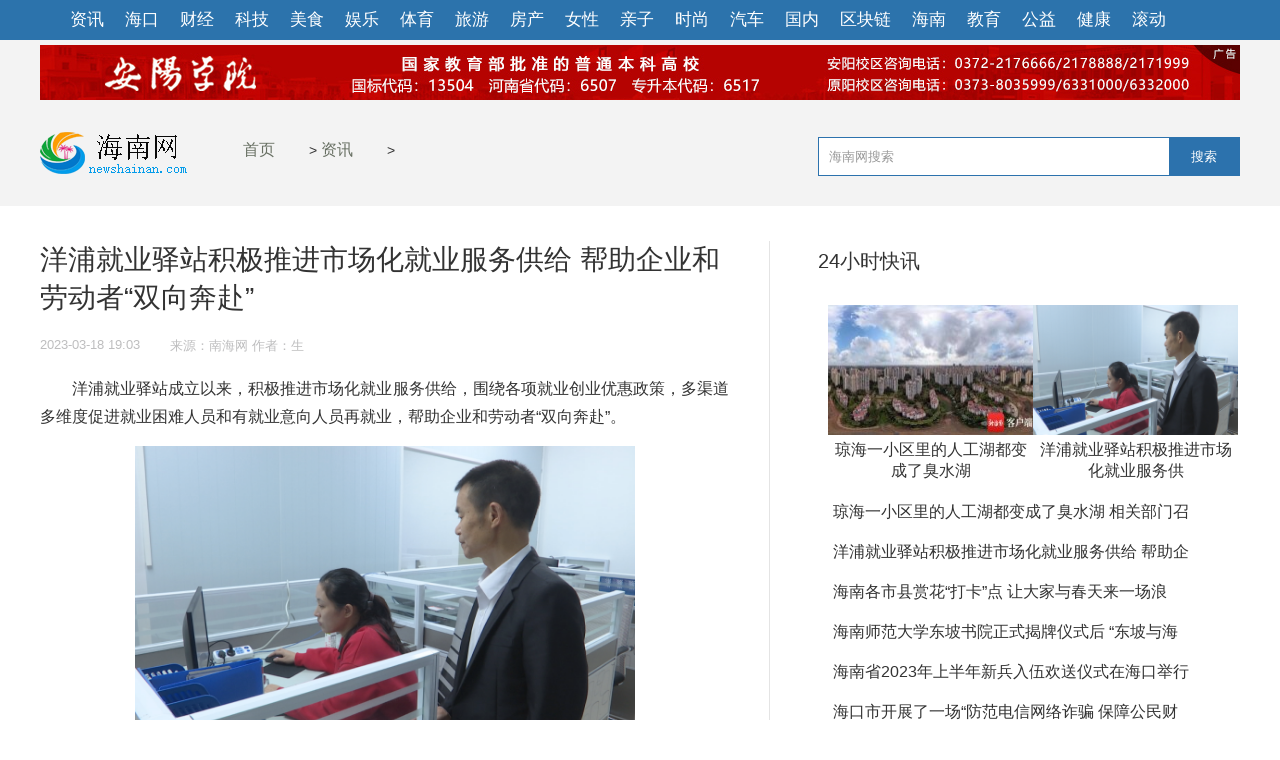

--- FILE ---
content_type: text/html
request_url: http://news.newshainan.com/20230318/44292.htm
body_size: 11639
content:
<!DOCTYPE html PUBLIC "-//W3C//DTD XHTML 1.0 Transitional//EN" "http://www.w3.org/TR/xhtml1/DTD/xhtml1-transitional.dtd">
<html xmlns="http://www.w3.org/1999/xhtml">
<head>
<meta http-equiv="Content-Type" content="text/html; charset=utf-8" />
<title>洋浦就业驿站积极推进市场化就业服务供给 帮助企业和劳动者“双向奔赴”_海南网-新海南网-打造海南有影响力的主流都市门户网站!</title>
<meta name="keywords" content="洋浦,就业,驿站,积极,推进,市场化,就业服务," />
<meta name="description" content="洋浦就业驿站成立以来，积极推进市场化就业服务供给，围绕各项就业创业优惠政策，多渠道多维度促进就业困难人员和有就业意向人员再就业，帮助企业和劳动者双向奔赴。 在洋浦保" />
<meta http-equiv="mobile-agent" content="format=xhtml;url=http://www.newshainan.com/m/view.php?aid=44292">
<meta  name="lastmodifiedtime" content ="2023-03-18 19:03"/>
<meta http-equiv="mobile-agent" content="format=xhtml;url=http://www.newshainan.com/m/view.php?aid=44292">
<link rel="Shortcut Icon" href="https://www.newshainan.com/favicon.ico ">
<link rel="stylesheet" href="https://www.newshainan.com/templets/default/style/common.css">
<link rel="stylesheet" href="https://www.newshainan.com/templets/default/style/details.css">
<style>
.tabbbb {
    color: #fff;
    padding: 0 5px;
    background: #2c73ac;
    line-height: 23px;
    font-size: 13px;
    margin-top: 8px;
}
.jcnews li p a {
    color: #fff;
}
.morenewsleft p a {
    color: #fff
}
</style>
</head>
<body>
<div class="nav">
  <ul>
    <li><a href='http://news.newshainan.com/' ><span>资讯</span></a></li>
    <li><a href='https://haikou.newshainan.com/'  rel='dropmenu19'><span>海口</span></a></li>
    
    <li><a href='http://finance.newshainan.com/' ><span>财经</span></a></li>
    
    <li><a href='http://tech.newshainan.com/' ><span>科技</span></a></li>
    
    <li><a href='http://diet.newshainan.com/' ><span>美食</span></a></li>
    
    <li><a href='http://ent.newshainan.com/' ><span>娱乐</span></a></li>
    
    <li><a href='http://sports.newshainan.com/' ><span>体育</span></a></li>
    
    <li><a href='http://tour.newshainan.com/' ><span>旅游</span></a></li>
    
    <li><a href='http://house.newshainan.com/' ><span>房产</span></a></li>
    
    <li><a href='http://lady.newshainan.com/' ><span>女性</span></a></li>
    
    <li><a href='http://baby.newshainan.com/' ><span>亲子</span></a></li>
    
    <li><a href='http://fashion.newshainan.com/' ><span>时尚</span></a></li>
    
    <li><a href='http://auto.newshainan.com/' ><span>汽车</span></a></li>
    
    <li><a href='http://cn.newshainan.com/' ><span>国内</span></a></li>
    
    <li><a href='http://blockchain.newshainan.com/' ><span>区块链</span></a></li>
    
    <li><a href='http://hainan.newshainan.com/' ><span>海南</span></a></li>
    
    <li><a href='http://edu.newshainan.com/' ><span>教育</span></a></li>
    
    <li><a href='http://gongyi.newshainan.com/' ><span>公益</span></a></li>
    
    <li><a href='http://health.newshainan.com/' ><span>健康</span></a></li>
    
    <li><a href='http://www.newshainan.com/roll/' ><span>滚动</span></a></li>
    
  </ul>
</div>
<div  class="head">
  <div  class="w1200">
    <div class="yy_ad adbox"> <a href="/" target="_blank" style="display: block;" data-spm-anchor-id="0.0.0.0"><img src="https://www.newshainan.com/images/ad115.jpg" width="1200" height="55" border="0"></a> </div>
    <div class="logo">
      <div class="fl crumbs"><a href="http://www.newshainan.com/"><img src="https://www.newshainan.com/images/logo.png" class="mr25"/></a> <a href='http://www.newshainan.com/'>首页</a> > <a href='http://news.newshainan.com/'>资讯</a> > </div>
      <div id="siteSearch"> <form  id="soform" class="clearfix" action="http://www.newshainan.com/" target="_blank">
        <input type="text" name="kw" id="kw" class="input1 fl" placeholder="海南网搜索">
        <button type="submit" class="btn1">搜索</button>
        </form> </div>
    </div>
  </div>
</div>
<div class="newscenter">
  <div class="newsleft">
    <h1 id="4g_title">洋浦就业驿站积极推进市场化就业服务供给 帮助企业和劳动者“双向奔赴”</h1>
    <div class="time_source mt20">
      <p class="time fl" id="pubtime_baidu">2023-03-18 19:03</p>
      <p class="source fl text-r" id="source_baidu">来源：南海网 作者：生</p>
    </div>
    <div class="newscontent">
      <div class="cl" id="mainCon"> <p>
	　　洋浦就业驿站成立以来，积极推进市场化就业服务供给，围绕各项就业创业优惠政策，多渠道多维度促进就业困难人员和有就业意向人员再就业，帮助企业和劳动者&ldquo;双向奔赴&rdquo;。</p>
<p style="TEXT-ALIGN: center">
	<img _src="http://www.newshainan.com/uploads/allimg/230318/1Z42950b-0.jpg" alt="" src="http://www.newshainan.com/uploads/allimg/230318/1Z42950b-0.jpg" style="height: 281px; width: 500px;" /></p>
<p>
	　　在洋浦保税港区海南顺盈食品有限公司操作间，厂长唐祖光正在为工作人员讲解工作流程。唐祖光向我们介绍，厂里10天后计划试运行生产，目前已进入设备调试阶段。这些天，他要和工人一起加班加点，为项目投产做最后冲刺。</p>
<p style="TEXT-ALIGN: center">
	<img _src="http://www.newshainan.com/uploads/allimg/230318/1Z4296242-2.jpg" alt="" src="http://www.newshainan.com/uploads/allimg/230318/1Z4296242-2.jpg" style="height: 361px; width: 500px;" /></p>
<p style="TEXT-ALIGN: center">
	（资料图）</p>
<p>
	　　说起自己厂长的身份，唐祖光欣喜地告诉我们，他还要感谢儋州就业服务中心和洋浦就业驿站。唐祖光早年在西北食品工业大学教书，主要研究食品和规划专业。退休后唐祖光得知，洋浦正在着力推动自由贸易港建设，便只身一人来到洋浦寻求发展机遇。通过精准&ldquo;一对一&rdquo;岗位匹配，儋州市就业服务中心和洋浦就业驿站帮助唐祖光找到了现在非常满意的工作。</p>
<p style="TEXT-ALIGN: center">
	<img _src="http://www.newshainan.com/uploads/allimg/230318/1Z42a4Z-4.jpg" alt="" src="http://www.newshainan.com/uploads/allimg/230318/1Z42a4Z-4.jpg" style="height: 500px; width: 500px;" /></p>
<p>
	　　海南顺盈食品有限公司厂长唐祖光：洋浦就业驿站效率还是挺高的，是全省联网。信息发布以后，通过网络就能找到需要的职位或人才。</p>
<p>
	　　去年以来，洋浦就业驿站多举措破除妨碍劳动力、人才流动的体制和政策弊端，充分发挥平台作用，对接企业和就业人员，努力帮助双方实现&ldquo;双向奔赴&rdquo;，使人人都有通过勤奋劳动，实现自身发展的机遇。</p>
<p style="TEXT-ALIGN: center">
	<img _src="http://www.newshainan.com/uploads/allimg/230318/1Z4292017-6.jpg" alt="" src="http://www.newshainan.com/uploads/allimg/230318/1Z4292017-6.jpg" style="height: 281px; width: 500px;" /></p>
<p>
	　　据洋浦就业驿站工作人员唐千贺介绍，下一步，他们还会加强职业技能培训援助，为有培训意向和就业意愿的再就业人员提供免费的技能培训服务，提高再就业人员的职业技能水平，为再就业打下坚实的基础。</p>
<p>
	　　原标题：洋浦就业驿站：帮助企业和劳动者&ldquo;双向奔赴&rdquo;</p>
 </div>
    </div>
    <div id="comment">
      <div class="com_title"> <span>我来说两句</span> <span class="com_num fr"><b id="auditCommentCount">0</b>条评论</span> <span class="com_people fr"><b id="commentUserCount">0</b>人参与,</span> </div>
      <div class="com_texteral"> <textarea placeholder="我来说两句" id="pl_z_content"></textarea>
        <button id="pl_btn">发布评论</button>
      </div>
      <div class="com_title com_none" style="display:none;border:none;text-align:center;">
        <p>暂无评论哦，快来评论一下吧！</p>
      </div>
      <div class="com_title com_all" style="display:none"> <span>全部评论</span> </div>
      <hr  style="border-top: 1px solid #BBBBBB;"/>
      <div class="com_content"> </div>
    </div>
    <input type="hidden" id="userInfoId" value="-1">
    <div class="tjyd"> <a class="tjyd_p pb5">推荐阅读</a>
      <div class="relativeNews" id="relativeNews"> <div class="tjnews mt20">
          <div class="tjnews_left fl"> <a href="http://news.newshainan.com/20230318/44293.htm" target="_blank"> <img src="http://www.newshainan.com/uploads/allimg/230318/11_031QZF05496.jpg"> </a></div>
          <div class="tjnews_right fl">
            <p class="right_p1"><a href="http://news.newshainan.com/20230318/44293.htm" target="_blank">琼海一小区里的人工湖都变成了臭水湖</a></p>
            <p class="right_p2">发布于
              <time class="timeago">2023-03-18 19:04:34</time>
            </p>
          </div>
        </div>
<div class="tjnews mt20">
          <div class="tjnews_left fl"> <a href="http://news.newshainan.com/20230318/44292.htm" target="_blank"> <img src="http://www.newshainan.com/uploads/allimg/230318/11_031QZ42a428.jpg"> </a></div>
          <div class="tjnews_right fl">
            <p class="right_p1"><a href="http://news.newshainan.com/20230318/44292.htm" target="_blank">洋浦就业驿站积极推进市场化就业服务供</a></p>
            <p class="right_p2">发布于
              <time class="timeago">2023-03-18 19:03:06</time>
            </p>
          </div>
        </div>
<div class="tjnews mt20">
          <div class="tjnews_left fl"> <a href="http://news.newshainan.com/20230317/44213.htm" target="_blank"> <img src="http://www.newshainan.com/uploads/allimg/230317/11_031F92K63K1.jpg"> </a></div>
          <div class="tjnews_right fl">
            <p class="right_p1"><a href="http://news.newshainan.com/20230317/44213.htm" target="_blank">琼山区中小企业创新孵化港推介签约暨揭</a></p>
            <p class="right_p2">发布于
              <time class="timeago">2023-03-17 09:28:04</time>
            </p>
          </div>
        </div>
<div class="tjnews mt20">
          <div class="tjnews_left fl"> <a href="http://news.newshainan.com/20230317/44212.htm" target="_blank"> <img src="http://www.newshainan.com/uploads/allimg/230317/11_031FZ554b52.jpg"> </a></div>
          <div class="tjnews_right fl">
            <p class="right_p1"><a href="http://news.newshainan.com/20230317/44212.htm" target="_blank">海南省肿瘤医院主办的“CACA指南中国行”</a></p>
            <p class="right_p2">发布于
              <time class="timeago">2023-03-17 09:05:58</time>
            </p>
          </div>
        </div>
<div class="tjnews mt20">
          <div class="tjnews_left fl"> <a href="http://news.newshainan.com/20230317/44211.htm" target="_blank"> <img src="http://www.newshainan.com/uploads/allimg/230317/11_031FZ24R442.png"> </a></div>
          <div class="tjnews_right fl">
            <p class="right_p1"><a href="http://news.newshainan.com/20230317/44211.htm" target="_blank">美兰区“快乐非常 鼓舞飞扬”非洲鼓公益</a></p>
            <p class="right_p2">发布于
              <time class="timeago">2023-03-17 09:02:50</time>
            </p>
          </div>
        </div>
<div class="tjnews mt20">
          <div class="tjnews_left fl"> <a href="http://news.newshainan.com/20230317/44210.htm" target="_blank"> <img src="http://www.newshainan.com/uploads/allimg/230317/11_031FZ1412G5.jpg"> </a></div>
          <div class="tjnews_right fl">
            <p class="right_p1"><a href="http://news.newshainan.com/20230317/44210.htm" target="_blank">美兰区在大致坡镇社区教育学校举办社区</a></p>
            <p class="right_p2">发布于
              <time class="timeago">2023-03-17 09:01:43</time>
            </p>
          </div>
        </div>
<div class="tjnews mt20">
          <div class="tjnews_left fl"> <a href="http://news.newshainan.com/20230317/44209.htm" target="_blank"> <img src="http://www.newshainan.com/uploads/allimg/230317/11_031FZ024Ea.png"> </a></div>
          <div class="tjnews_right fl">
            <p class="right_p1"><a href="http://news.newshainan.com/20230317/44209.htm" target="_blank">医疗救助基金会发起的帮助肢体残障患者</a></p>
            <p class="right_p2">发布于
              <time class="timeago">2023-03-17 09:00:27</time>
            </p>
          </div>
        </div>
<div class="tjnews mt20">
          <div class="tjnews_left fl"> <a href="http://news.newshainan.com/20230317/44208.htm" target="_blank"> <img src="http://www.newshainan.com/uploads/allimg/230317/11_031FUT0PT.jpg"> </a></div>
          <div class="tjnews_right fl">
            <p class="right_p1"><a href="http://news.newshainan.com/20230317/44208.htm" target="_blank">海口2023年全市卫生健康系统清廉医院建设</a></p>
            <p class="right_p2">发布于
              <time class="timeago">2023-03-17 08:58:42</time>
            </p>
          </div>
        </div>
<div class="tjnews mt20">
          <div class="tjnews_left fl"> <a href="http://news.newshainan.com/20230317/44207.htm" target="_blank"> <img src="http://www.newshainan.com/uploads/allimg/230317/11_031FUJ5P05.jpg"> </a></div>
          <div class="tjnews_right fl">
            <p class="right_p1"><a href="http://news.newshainan.com/20230317/44207.htm" target="_blank">美兰区开展群租楼消防安全隐患排查整治</a></p>
            <p class="right_p2">发布于
              <time class="timeago">2023-03-17 08:57:47</time>
            </p>
          </div>
        </div>
<div class="tjnews mt20">
          <div class="tjnews_left fl"> <a href="http://news.newshainan.com/20230317/44206.htm" target="_blank"> <img src="http://www.newshainan.com/uploads/allimg/230317/11_031FU63J949.gif"> </a></div>
          <div class="tjnews_right fl">
            <p class="right_p1"><a href="http://news.newshainan.com/20230317/44206.htm" target="_blank">海口迷笛音乐节将于3月17日起在万绿园大</a></p>
            <p class="right_p2">发布于
              <time class="timeago">2023-03-17 08:56:41</time>
            </p>
          </div>
        </div>
<div class="tjnews mt20">
          <div class="tjnews_left fl"> <a href="http://news.newshainan.com/20230316/44138.htm" target="_blank"> <img src="http://www.newshainan.com/uploads/allimg/230316/11_0316152S5R32.jpg"> </a></div>
          <div class="tjnews_right fl">
            <p class="right_p1"><a href="http://news.newshainan.com/20230316/44138.htm" target="_blank">海口市将实现建制镇域污水处理全覆盖</a></p>
            <p class="right_p2">发布于
              <time class="timeago">2023-03-16 15:26:54</time>
            </p>
          </div>
        </div>
<div class="tjnews mt20">
          <div class="tjnews_left fl"> <a href="http://news.newshainan.com/20230316/44137.htm" target="_blank"> <img src="http://www.newshainan.com/uploads/allimg/230316/11_0316152A21T1.jpg"> </a></div>
          <div class="tjnews_right fl">
            <p class="right_p1"><a href="http://news.newshainan.com/20230316/44137.htm" target="_blank">“清风2023”白沙公安成功查处一起聚众赌</a></p>
            <p class="right_p2">发布于
              <time class="timeago">2023-03-16 15:25:19</time>
            </p>
          </div>
        </div>
<div class="tjnews mt20">
          <div class="tjnews_left fl"> <a href="http://news.newshainan.com/20230316/44136.htm" target="_blank"> <img src="http://www.newshainan.com/images/defaultpic.gif"> </a></div>
          <div class="tjnews_right fl">
            <p class="right_p1"><a href="http://news.newshainan.com/20230316/44136.htm" target="_blank">昌县公安局通报了近期开展“扫诈1号”专</a></p>
            <p class="right_p2">发布于
              <time class="timeago">2023-03-16 15:24:59</time>
            </p>
          </div>
        </div>
<div class="tjnews mt20">
          <div class="tjnews_left fl"> <a href="http://news.newshainan.com/20230316/44135.htm" target="_blank"> <img src="http://www.newshainan.com/uploads/allimg/230316/11_03161524239161.jpg"> </a></div>
          <div class="tjnews_right fl">
            <p class="right_p1"><a href="http://news.newshainan.com/20230316/44135.htm" target="_blank">为何小区地面车位经常停满 地下车库却有</a></p>
            <p class="right_p2">发布于
              <time class="timeago">2023-03-16 15:20:22</time>
            </p>
          </div>
        </div>
<div class="tjnews mt20">
          <div class="tjnews_left fl"> <a href="http://news.newshainan.com/20230316/44134.htm" target="_blank"> <img src="http://www.newshainan.com/uploads/allimg/230316/11_0316151954Z03.png"> </a></div>
          <div class="tjnews_right fl">
            <p class="right_p1"><a href="http://news.newshainan.com/20230316/44134.htm" target="_blank">“畅游海南·从‘新’出发 中国海南旅游</a></p>
            <p class="right_p2">发布于
              <time class="timeago">2023-03-16 15:18:54</time>
            </p>
          </div>
        </div>
<div class="tjnews mt20">
          <div class="tjnews_left fl"> <a href="http://news.newshainan.com/20230316/44133.htm" target="_blank"> <img src="http://www.newshainan.com/uploads/allimg/230316/11_0316151S1Z46.png"> </a></div>
          <div class="tjnews_right fl">
            <p class="right_p1"><a href="http://news.newshainan.com/20230316/44133.htm" target="_blank">海南省多地开展“3·15”国际消费者权益</a></p>
            <p class="right_p2">发布于
              <time class="timeago">2023-03-16 15:17:07</time>
            </p>
          </div>
        </div>
<div class="tjnews mt20">
          <div class="tjnews_left fl"> <a href="http://news.newshainan.com/20230315/44063.htm" target="_blank"> <img src="http://www.newshainan.com/images/defaultpic.gif"> </a></div>
          <div class="tjnews_right fl">
            <p class="right_p1"><a href="http://news.newshainan.com/20230315/44063.htm" target="_blank">五指山市毛纳村“云上民族村寨”建设纳</a></p>
            <p class="right_p2">发布于
              <time class="timeago">2023-03-15 18:51:36</time>
            </p>
          </div>
        </div>
<div class="tjnews mt20">
          <div class="tjnews_left fl"> <a href="http://news.newshainan.com/20230315/44062.htm" target="_blank"> <img src="http://www.newshainan.com/images/defaultpic.gif"> </a></div>
          <div class="tjnews_right fl">
            <p class="right_p1"><a href="http://news.newshainan.com/20230315/44062.htm" target="_blank">“六水共治”攻坚战 海南省19条城市（县</a></p>
            <p class="right_p2">发布于
              <time class="timeago">2023-03-15 18:50:33</time>
            </p>
          </div>
        </div>
<div class="tjnews mt20">
          <div class="tjnews_left fl"> <a href="http://news.newshainan.com/20230315/44061.htm" target="_blank"> <img src="http://www.newshainan.com/uploads/allimg/230315/11_03151U0043M3.png"> </a></div>
          <div class="tjnews_right fl">
            <p class="right_p1"><a href="http://news.newshainan.com/20230315/44061.htm" target="_blank">三亚榴莲成功挂果  今年6月将大规模上市</a></p>
            <p class="right_p2">发布于
              <time class="timeago">2023-03-15 18:50:06</time>
            </p>
          </div>
        </div>
<div class="tjnews mt20">
          <div class="tjnews_left fl"> <a href="http://news.newshainan.com/20230315/44060.htm" target="_blank"> <img src="http://www.newshainan.com/uploads/allimg/230315/11_03151TS15452.jpg"> </a></div>
          <div class="tjnews_right fl">
            <p class="right_p1"><a href="http://news.newshainan.com/20230315/44060.htm" target="_blank">美兰区：昔日的375亩撂荒地如今已变成了</a></p>
            <p class="right_p2">发布于
              <time class="timeago">2023-03-15 18:48:36</time>
            </p>
          </div>
        </div>
<div class="tjnews mt20">
          <div class="tjnews_left fl"> <a href="http://news.newshainan.com/20230315/44059.htm" target="_blank"> <img src="http://www.newshainan.com/uploads/allimg/230315/11_03151T633T42.jpg"> </a></div>
          <div class="tjnews_right fl">
            <p class="right_p1"><a href="http://news.newshainan.com/20230315/44059.htm" target="_blank">秀英区开展“小英‘齐’行，传‘递’文</a></p>
            <p class="right_p2">发布于
              <time class="timeago">2023-03-15 18:46:38</time>
            </p>
          </div>
        </div>
<div class="tjnews mt20">
          <div class="tjnews_left fl"> <a href="http://news.newshainan.com/20230315/44058.htm" target="_blank"> <img src="http://www.newshainan.com/images/defaultpic.gif"> </a></div>
          <div class="tjnews_right fl">
            <p class="right_p1"><a href="http://news.newshainan.com/20230315/44058.htm" target="_blank">琼山区联合市交警支队开展“毒驾”整治</a></p>
            <p class="right_p2">发布于
              <time class="timeago">2023-03-15 18:44:25</time>
            </p>
          </div>
        </div>
<div class="tjnews mt20">
          <div class="tjnews_left fl"> <a href="http://news.newshainan.com/20230315/44057.htm" target="_blank"> <img src="http://www.newshainan.com/uploads/allimg/230315/11_03151T35132U.jpg"> </a></div>
          <div class="tjnews_right fl">
            <p class="right_p1"><a href="http://news.newshainan.com/20230315/44057.htm" target="_blank">龙华区遵谭镇咸东村开展禁毒宣传活动</a></p>
            <p class="right_p2">发布于
              <time class="timeago">2023-03-15 18:43:53</time>
            </p>
          </div>
        </div>
<div class="tjnews mt20">
          <div class="tjnews_left fl"> <a href="http://news.newshainan.com/20230315/44056.htm" target="_blank"> <img src="http://www.newshainan.com/uploads/allimg/230315/11_03151T210GT.jpg"> </a></div>
          <div class="tjnews_right fl">
            <p class="right_p1"><a href="http://news.newshainan.com/20230315/44056.htm" target="_blank">海南航空HU747航班从海口美兰国际机场顺</a></p>
            <p class="right_p2">发布于
              <time class="timeago">2023-03-15 18:42:12</time>
            </p>
          </div>
        </div>
<div class="tjnews mt20">
          <div class="tjnews_left fl"> <a href="http://news.newshainan.com/20230314/43989.htm" target="_blank"> <img src="http://www.newshainan.com/images/defaultpic.gif"> </a></div>
          <div class="tjnews_right fl">
            <p class="right_p1"><a href="http://news.newshainan.com/20230314/43989.htm" target="_blank">海关总署从全国7个直属海关选派的10名业</a></p>
            <p class="right_p2">发布于
              <time class="timeago">2023-03-14 15:56:54</time>
            </p>
          </div>
        </div>
<div class="tjnews mt20">
          <div class="tjnews_left fl"> <a href="http://news.newshainan.com/20230313/43896.htm" target="_blank"> <img src="http://www.newshainan.com/uploads/allimg/230313/11_03132143412c0.png"> </a></div>
          <div class="tjnews_right fl">
            <p class="right_p1"><a href="http://news.newshainan.com/20230313/43896.htm" target="_blank">“中国建筑业协会中小企业与供应链分会</a></p>
            <p class="right_p2">发布于
              <time class="timeago">2023-03-13 21:43:03</time>
            </p>
          </div>
        </div>
<div class="tjnews mt20">
          <div class="tjnews_left fl"> <a href="http://news.newshainan.com/20230313/43895.htm" target="_blank"> <img src="http://www.newshainan.com/uploads/allimg/230313/11_03132142441052.jpg"> </a></div>
          <div class="tjnews_right fl">
            <p class="right_p1"><a href="http://news.newshainan.com/20230313/43895.htm" target="_blank">琼中开展三大重点产业企业和人才“面对</a></p>
            <p class="right_p2">发布于
              <time class="timeago">2023-03-13 21:39:34</time>
            </p>
          </div>
        </div>
<div class="tjnews mt20">
          <div class="tjnews_left fl"> <a href="http://news.newshainan.com/20230313/43894.htm" target="_blank"> <img src="http://www.newshainan.com/uploads/allimg/230313/11_0313213933bR.jpg"> </a></div>
          <div class="tjnews_right fl">
            <p class="right_p1"><a href="http://news.newshainan.com/20230313/43894.htm" target="_blank">为提高企业消防安全管理水平 琼中消防救</a></p>
            <p class="right_p2">发布于
              <time class="timeago">2023-03-13 21:38:40</time>
            </p>
          </div>
        </div>
<div class="tjnews mt20">
          <div class="tjnews_left fl"> <a href="http://news.newshainan.com/20230313/43893.htm" target="_blank"> <img src="http://www.newshainan.com/uploads/allimg/230313/11_0313213R9C95.jpg"> </a></div>
          <div class="tjnews_right fl">
            <p class="right_p1"><a href="http://news.newshainan.com/20230313/43893.htm" target="_blank">海南省少儿模特大赛东方赛区海选赛在东</a></p>
            <p class="right_p2">发布于
              <time class="timeago">2023-03-13 21:33:20</time>
            </p>
          </div>
        </div>
<div class="tjnews mt20">
          <div class="tjnews_left fl"> <a href="http://news.newshainan.com/20230313/43892.htm" target="_blank"> <img src="http://www.newshainan.com/uploads/allimg/230313/11_031321331TH2.jpg"> </a></div>
          <div class="tjnews_right fl">
            <p class="right_p1"><a href="http://news.newshainan.com/20230313/43892.htm" target="_blank">东方市2023年“六水共治”暨河湖长制培训</a></p>
            <p class="right_p2">发布于
              <time class="timeago">2023-03-13 21:32:16</time>
            </p>
          </div>
        </div>
 </div>
    </div>
    <div class="newsleft">
      <div class="jcimg pt20"> <a href="#" class="tjyd_p pb5">精彩图片</a>
        <div class="jcnews pt20">
          <ul>
            <li> <a href="http://news.newshainan.com/20230318/44293.htm" target="_blank"> <img src="http://www.newshainan.com/uploads/allimg/230318/11_031QZF05496.jpg" alt="琼海一小区里的人工湖都"> </a>
              <p><a href="http://news.newshainan.com/20230318/44293.htm" target="_blank" title="琼海一小区里的人工湖都" >琼海一小区里的人工湖都</a></p>
            </li>
<li> <a href="http://news.newshainan.com/20230318/44292.htm" target="_blank"> <img src="http://www.newshainan.com/uploads/allimg/230318/11_031QZ42a428.jpg" alt="洋浦就业驿站积极推进市"> </a>
              <p><a href="http://news.newshainan.com/20230318/44292.htm" target="_blank" title="洋浦就业驿站积极推进市" >洋浦就业驿站积极推进市</a></p>
            </li>
<li> <a href="http://news.newshainan.com/20230317/44213.htm" target="_blank"> <img src="http://www.newshainan.com/uploads/allimg/230317/11_031F92K63K1.jpg" alt="琼山区中小企业创新孵化"> </a>
              <p><a href="http://news.newshainan.com/20230317/44213.htm" target="_blank" title="琼山区中小企业创新孵化" >琼山区中小企业创新孵化</a></p>
            </li>
<li> <a href="http://news.newshainan.com/20230317/44212.htm" target="_blank"> <img src="http://www.newshainan.com/uploads/allimg/230317/11_031FZ554b52.jpg" alt="海南省肿瘤医院主办的“"> </a>
              <p><a href="http://news.newshainan.com/20230317/44212.htm" target="_blank" title="海南省肿瘤医院主办的“" >海南省肿瘤医院主办的“</a></p>
            </li>
<li> <a href="http://news.newshainan.com/20230317/44211.htm" target="_blank"> <img src="http://www.newshainan.com/uploads/allimg/230317/11_031FZ24R442.png" alt="美兰区“快乐非常 鼓舞飞"> </a>
              <p><a href="http://news.newshainan.com/20230317/44211.htm" target="_blank" title="美兰区“快乐非常 鼓舞飞" >美兰区“快乐非常 鼓舞飞</a></p>
            </li>
<li> <a href="http://news.newshainan.com/20230317/44210.htm" target="_blank"> <img src="http://www.newshainan.com/uploads/allimg/230317/11_031FZ1412G5.jpg" alt="美兰区在大致坡镇社区教"> </a>
              <p><a href="http://news.newshainan.com/20230317/44210.htm" target="_blank" title="美兰区在大致坡镇社区教" >美兰区在大致坡镇社区教</a></p>
            </li>

          </ul>
        </div>
      </div>
      <div class="morenews"> <a href="#" class="tjyd_p pb5">滚动新闻</a>
        <div class="morenewsdiv">
          <ul class="morenewsleft fl text-c pt25 cl" style="height:auto">
            <li class="mb10"> <a href="http://news.newshainan.com/20230318/44293.htm" target="_blank"><img src="http://www.newshainan.com/uploads/allimg/230318/11_031QZF05496.jpg" alt="琼海一小区里的人工湖都变成"></a>
              <p><a href="http://news.newshainan.com/20230318/44293.htm" target="_blank" title="琼海一小区里的人工湖都变成" >琼海一小区里的人工湖都变成</a></p>
            </li>
<li class="mb10"> <a href="http://news.newshainan.com/20230318/44292.htm" target="_blank"><img src="http://www.newshainan.com/uploads/allimg/230318/11_031QZ42a428.jpg" alt="洋浦就业驿站积极推进市场化"></a>
              <p><a href="http://news.newshainan.com/20230318/44292.htm" target="_blank" title="洋浦就业驿站积极推进市场化" >洋浦就业驿站积极推进市场化</a></p>
            </li>

          </ul>
          <div class="morenewsright fl ml30 pt20" style="height:auto">
            <ul>
              <li> <a href="http://news.newshainan.com/20220901/400.htm" target="_blank" title="天天简讯:海口三门坡镇荔枝产业带头人王录理：" >天天简讯:海口三门坡镇荔枝产业带头人王录理：</a> </li>
<li> <a href="http://news.newshainan.com/20220902/750.htm" target="_blank" title="天天信息:白沙：能力提升践初心 “疫”线练兵显" >天天信息:白沙：能力提升践初心 “疫”线练兵显</a> </li>
<li> <a href="http://news.newshainan.com/20220902/587.htm" target="_blank" title="每日快播:定安翰林：战“疫”不误农时 无人机“" >每日快播:定安翰林：战“疫”不误农时 无人机“</a> </li>
<li> <a href="http://news.newshainan.com/20221003/14180.htm" target="_blank" title="国庆假期北港岛迎来赶海人潮 超3000人的客流量" >国庆假期北港岛迎来赶海人潮 超3000人的客流量</a> </li>
<li> <a href="http://news.newshainan.com/20220901/482.htm" target="_blank" title="精选!海南3支青少年足球队参加国内大赛收获颇丰" >精选!海南3支青少年足球队参加国内大赛收获颇丰</a> </li>
<li> <a href="http://news.newshainan.com/20220904/1078.htm" target="_blank" title="世界热头条丨工行琼海支行疫情期间为农民工工" >世界热头条丨工行琼海支行疫情期间为农民工工</a> </li>
<li> <a href="http://news.newshainan.com/20220904/1100.htm" target="_blank" title="焦点关注:海南省农科院开班“云”授课 推动蔬菜" >焦点关注:海南省农科院开班“云”授课 推动蔬菜</a> </li>
<li> <a href="http://news.newshainan.com/20220904/1158.htm" target="_blank" title="今日热讯:《海南日报》2022年9月4日视频版" >今日热讯:《海南日报》2022年9月4日视频版</a> </li>
<li> <a href="http://news.newshainan.com/20221008/19616.htm" target="_blank" title="9月份中国大宗商品市场稳中向好趋势明显" >9月份中国大宗商品市场稳中向好趋势明显</a> </li>
<li> <a href="http://news.newshainan.com/20221018/22148.htm" target="_blank" title="农业农村部：全国秋粮已收获9.31亿亩，完成71." >农业农村部：全国秋粮已收获9.31亿亩，完成71.</a> </li>

            </ul>
          </div>
        </div>
      </div>
    </div>
  </div>
  <div class="newsright">
    <div class="newsright">
      <div class="yy_lt mt10">
        <div class="yy_lt_adiv"> <a href="#" class="yy_lt_a">24小时快讯</a> </a> </div>
        <div class="cl">
          <div data-visible="" id="yui_3_5_0_1_1624863636756_30">
            <div class="cl">
              <div class="img cl"> <dl class="fl ml10 dh_modular_news">
                  <dt><a href="http://news.newshainan.com/20230318/44293.htm"><img src="http://www.newshainan.com/uploads/allimg/230318/11_031QZF05496.jpg" width="100%"></a></dt>
                  <dd><a href="http://news.newshainan.com/20230318/44293.htm">琼海一小区里的人工湖都变成了臭水湖</a></dd>
                </dl>

                <dl class="fl dh_modular_news">
                  <dt><a href="http://news.newshainan.com/20230318/44292.htm"><img src="http://www.newshainan.com/uploads/allimg/230318/11_031QZ42a428.jpg" width="100%"></a></dt>
                  <dd><a href="http://news.newshainan.com/20230318/44292.htm">洋浦就业驿站积极推进市场化就业服务供</a></dd>
                </dl>
 </div>
              <ul class="news">
                <li class="dh_modular_news"><a href="http://news.newshainan.com/20230318/44293.htm" target="_blank">琼海一小区里的人工湖都变成了臭水湖 相关部门召</a></li>
<li class="dh_modular_news"><a href="http://news.newshainan.com/20230318/44292.htm" target="_blank">洋浦就业驿站积极推进市场化就业服务供给 帮助企</a></li>
<li class="dh_modular_news"><a href="https://haikou.newshainan.com/20230318/44291.htm" target="_blank">海南各市县赏花“打卡”点 让大家与春天来一场浪</a></li>
<li class="dh_modular_news"><a href="https://haikou.newshainan.com/20230318/44290.htm" target="_blank">海南师范大学东坡书院正式揭牌仪式后 “东坡与海</a></li>
<li class="dh_modular_news"><a href="https://haikou.newshainan.com/20230318/44289.htm" target="_blank">海南省2023年上半年新兵入伍欢送仪式在海口举行 </a></li>
<li class="dh_modular_news"><a href="https://haikou.newshainan.com/20230318/44288.htm" target="_blank">海口市开展了一场“防范电信网络诈骗 保障公民财</a></li>
<li class="dh_modular_news"><a href="https://haikou.newshainan.com/20230318/44287.htm" target="_blank">格力空调‘服务突击队’已服务海南1122所学校 受益</a></li>
<li class="dh_modular_news"><a href="https://haikou.newshainan.com/20230318/44286.htm" target="_blank">中国银行海南省分行举办了一场以“弘扬雷锋精神</a></li>
<li class="dh_modular_news"><a href="https://haikou.newshainan.com/20230318/44285.htm" target="_blank">海南将对重要场所开展以灭蚊和清除蚊虫孳生地为主</a></li>
<li class="dh_modular_news"><a href="https://haikou.newshainan.com/20230318/44284.htm" target="_blank">屯昌南药健康产业园揭牌 标志着屯昌产城融合示范</a></li>

                <li class="dh_modular_news"><a href="http://www.chinafund.cn/finance/20230228/152.html" title="马斯克夺回全球首富头衔 特斯拉股价飙涨使其财富迅速回升" target="_blank">马斯克夺回全球首富头衔 特斯拉股价飙涨使其财富迅速回升</a></li>  
<li class="dh_modular_news"><a href="http://www.chinafund.cn/finance/20230228/154.html" title="美国有待完成买卖手续的二手房屋连续两个月增加" target="_blank">美国有待完成买卖手续的二手房屋连续两个月增加</a></li>  
<li class="dh_modular_news"><a href="http://www.chinafund.cn/finance/20230228/153.html" title="确保供应链无虞 斯泰兰蒂斯砸47亿入股阿根廷铜矿" target="_blank">确保供应链无虞 斯泰兰蒂斯砸47亿入股阿根廷铜矿</a></li>  
<li class="dh_modular_news"><a href="https://www.ugudu.com/kuaixun/20230228/310.html" title="加拿大政府宣布禁止在政府部门的移动设备上使用TikTok" target="_blank">加拿大政府宣布禁止在政府部门的移动设备上使用TikTok</a></li>  
<li class="dh_modular_news"><a href="https://www.ugudu.com/kuaixun/20230228/311.html" title="马斯克正在与人工智能研究人员接洽，以开发ChatGPT的替代品" target="_blank">马斯克正在与人工智能研究人员接洽，以开发ChatGPT的替代品</a></li>  
<li class="dh_modular_news"><a href="https://www.ugudu.com/kuaixun/20230228/308.html" title="有望在第二季度实现月交付超3万辆，年交付目标有望达到30万辆" target="_blank">有望在第二季度实现月交付超3万辆，年交付目标有望达到30万辆</a></li>  
<li class="dh_modular_news"><a href="http://www.tttianqi.com/news/keji/2023/0224/1593.html" title="最后的优惠Getflix智能DNS和VPN终身订阅只需49美元" target="_blank">最后的优惠Getflix智能DNS和VPN终身订阅只需49美元</a></li>  
<li class="dh_modular_news"><a href="http://www.tttianqi.com/news/yejie/2023/0224/1591.html" title="谷歌量子计算机错误率大幅降低" target="_blank">谷歌量子计算机错误率大幅降低</a></li>  
<li class="dh_modular_news"><a href="http://www.tttianqi.com/IT/20230224/1588.html" title="苹果Watch最新消息：不伤皮肤情况下监测血糖水平" target="_blank">苹果Watch最新消息：不伤皮肤情况下监测血糖水平</a></li>  
<li class="dh_modular_news"><a href="http://www.jiaju86.com/news/shouji/sanxing/2023/0224/2995.html" title="三星Galaxy A54和A34官方营销图片泄露 采用3.5毫米耳机插孔" target="_blank">三星Galaxy A54和A34官方营销图片泄露 采用3.5毫米耳机插孔</a></li>  
<li class="dh_modular_news"><a href="http://www.jiaju86.com/news/diannao/2023/0224/2998.html" title="搭载AMD Ryzen处理器的海王星MBG6迷你电脑亮相" target="_blank">搭载AMD Ryzen处理器的海王星MBG6迷你电脑亮相</a></li>   
              </ul>
            </div>
          </div>
        </div>
      </div>
      <div class="pdjx_ad mt10"> <a class="pdjx_ad_a"><span class="fl">海口</span></a>
        <div data-visible="" id="yui_3_5_0_1_1624863745191_78"> <dl class="img dh_modular_news">
            <dt> <a title="海南各市县赏花“打卡”点 让大家与春天" href="https://haikou.newshainan.com/20230318/44291.htm" target="_blank"> <img src="http://www.newshainan.com/uploads/allimg/230318/11_031QT53DW2.jpg" width="100%"></a> </dt>
          </dl>

          <ul class="news">
            <li class="dh_modular_news"><a href="https://haikou.newshainan.com/20230318/44291.htm" target="_blank">海南各市县赏花“打卡”点 让大家与春天来一场浪</a></li>
<li class="dh_modular_news"><a href="https://haikou.newshainan.com/20230318/44290.htm" target="_blank">海南师范大学东坡书院正式揭牌仪式后 “东坡与海</a></li>
<li class="dh_modular_news"><a href="https://haikou.newshainan.com/20230318/44289.htm" target="_blank">海南省2023年上半年新兵入伍欢送仪式在海口举行 </a></li>
<li class="dh_modular_news"><a href="https://haikou.newshainan.com/20230318/44288.htm" target="_blank">海口市开展了一场“防范电信网络诈骗 保障公民财</a></li>
<li class="dh_modular_news"><a href="https://haikou.newshainan.com/20230318/44287.htm" target="_blank">格力空调‘服务突击队’已服务海南1122所学校 受益</a></li>
<li class="dh_modular_news"><a href="https://haikou.newshainan.com/20230318/44286.htm" target="_blank">中国银行海南省分行举办了一场以“弘扬雷锋精神</a></li>
<li class="dh_modular_news"><a href="https://haikou.newshainan.com/20230318/44285.htm" target="_blank">海南将对重要场所开展以灭蚊和清除蚊虫孳生地为主</a></li>
<li class="dh_modular_news"><a href="https://haikou.newshainan.com/20230318/44284.htm" target="_blank">屯昌南药健康产业园揭牌 标志着屯昌产城融合示范</a></li>
<li class="dh_modular_news"><a href="https://haikou.newshainan.com/20230318/44283.htm" target="_blank">“畅游海南·从‘新’出发——中国海南旅游文化推</a></li>
<li class="dh_modular_news"><a href="https://haikou.newshainan.com/20230318/44282.htm" target="_blank">2021年实施的《海口市公共租赁住房租金标准》有效</a></li>

          </ul>
        </div>
      </div>
      <div class="pdjx_ad mt10"> <a class="pdjx_ad_a"><span class="fl">财经</span></a>
        <div data-visible="" id="yui_3_5_0_1_1624863745191_78"> <dl class="img dh_modular_news">
            <dt> <a title="资本通过打价格战的方式是否可以再造一" href="http://finance.newshainan.com/20230312/43807.htm" target="_blank"> <img src="http://www.newshainan.com/uploads/allimg/230312/11_0312160P4P91.jpg" width="100%"></a> </dt>
          </dl>

          <ul class="news">
            <li class="dh_modular_news"><a href="http://finance.newshainan.com/20230312/43807.htm" target="_blank">资本通过打价格战的方式是否可以再造一个“瑞幸”</a></li>
<li class="dh_modular_news"><a href="http://finance.newshainan.com/20230312/43806.htm" target="_blank">江西宜春突然宣布对锂电 新能源行业展开大规模的</a></li>
<li class="dh_modular_news"><a href="http://finance.newshainan.com/20230312/43805.htm" target="_blank">镜湖吴幽因未履行向母校承诺的千万捐赠成为失信被</a></li>
<li class="dh_modular_news"><a href="http://finance.newshainan.com/20230312/43804.htm" target="_blank">硅谷银行倒闭的影响正开始蔓延到世界各地</a></li>
<li class="dh_modular_news"><a href="http://finance.newshainan.com/20230312/43797.htm" target="_blank">广州文交会参展企业超300家 初步统计成交额近5亿元</a></li>
<li class="dh_modular_news"><a href="http://finance.newshainan.com/20230312/43796.htm" target="_blank">科创2022年度合计实现营业收入6113亿元 净利润715亿元</a></li>
<li class="dh_modular_news"><a href="http://finance.newshainan.com/20230312/43795.htm" target="_blank">022年 我国社会消费品零售总额43.97万亿元 其中网上</a></li>
<li class="dh_modular_news"><a href="http://finance.newshainan.com/20230311/43741.htm" target="_blank">宁德时代发布2022年营收3285.94亿元同比增长152.1% 净利</a></li>
<li class="dh_modular_news"><a href="http://finance.newshainan.com/20230311/43733.htm" target="_blank">2022-2023赛季WCBA联赛总决赛第二场在四川省体育馆打</a></li>
<li class="dh_modular_news"><a href="http://finance.newshainan.com/20230311/43732.htm" target="_blank">硅谷银行因资不抵债已被加利福尼亚州监管部门关闭</a></li>

          </ul>
        </div>
      </div>
      <div class="pdjx_ad mt10"> <a class="pdjx_ad_a"><span class="fl">科技</span></a>
        <div data-visible="" id="yui_3_5_0_1_1624863745191_78"> <dl class="img dh_modular_news">
            <dt> <a title="小红书将再次提升直播业务为独立部门" href="http://tech.newshainan.com/20230317/44232.htm" target="_blank"> <img src="http://www.newshainan.com/uploads/allimg/230317/11_031G01PJ155.jpg" width="100%"></a> </dt>
          </dl>

          <ul class="news">
            <li class="dh_modular_news"><a href="http://tech.newshainan.com/20230317/44231.htm" target="_blank">美团买菜重启去年初搁置的苏州开城计划 开启新一</a></li>
<li class="dh_modular_news"><a href="http://tech.newshainan.com/20230317/44232.htm" target="_blank">小红书将再次提升直播业务为独立部门 统一管理直</a></li>
<li class="dh_modular_news"><a href="http://tech.newshainan.com/20230317/44230.htm" target="_blank">2022年阅文集团总营收76.3亿元 推动Non-IFRS归母净利两</a></li>
<li class="dh_modular_news"><a href="http://tech.newshainan.com/20230317/44229.htm" target="_blank">图森未来的“宫斗”大戏 似乎还没有拉上帷幕</a></li>
<li class="dh_modular_news"><a href="http://tech.newshainan.com/20230317/44228.htm" target="_blank">珠三角招工需求下降 部分公司也准备启动裁员、轮</a></li>
<li class="dh_modular_news"><a href="http://tech.newshainan.com/20230315/44050.htm" target="_blank">知乎市场负责人宋晓曦已离职两周 内部人士当时认</a></li>
<li class="dh_modular_news"><a href="http://tech.newshainan.com/20230315/44049.htm" target="_blank">去年网购和直播带货诉求 三无产品、以次充好、虚</a></li>
<li class="dh_modular_news"><a href="http://tech.newshainan.com/20230315/44048.htm" target="_blank">戴尔计划在2026年排除中国大陆芯片设计厂商及中国</a></li>
<li class="dh_modular_news"><a href="http://tech.newshainan.com/20230315/44047.htm" target="_blank">中国科学技术大学刷新纪录 实现百兆比特率量子密</a></li>
<li class="dh_modular_news"><a href="http://tech.newshainan.com/20230315/44046.htm" target="_blank">线加速器满能量出束 是HEPS装置建设的又一重要里程</a></li>

          </ul>
        </div>
      </div>
      <div class="pdjx_ad mt10"> <a class="pdjx_ad_a"><span class="fl">美食</span></a>
        <div data-visible="" id="yui_3_5_0_1_1624863745191_78"> <dl class="img dh_modular_news">
            <dt> <a title="被埋没的三大美食之城，来了都不想走" href="http://diet.newshainan.com/20230126/40432.htm" target="_blank"> <img src="http://www.newshainan.com/uploads/allimg/230126/10_0126130P29322.jpg" width="100%"></a> </dt>
          </dl>

          <ul class="news">
            <li class="dh_modular_news"><a href="http://diet.newshainan.com/20230126/40432.htm" target="_blank">被埋没的三大美食之城，来了都不想走</a></li>
<li class="dh_modular_news"><a href="http://diet.newshainan.com/20230124/40287.htm" target="_blank">为什么“猪肉没有以前香了”？</a></li>
<li class="dh_modular_news"><a href="http://diet.newshainan.com/20230108/39381.htm" target="_blank">这样做黄豆烧茄子，家常好吃又营养丰富</a></li>
<li class="dh_modular_news"><a href="http://diet.newshainan.com/20230108/39382.htm" target="_blank">一碗甜品来消除疲乏 【芋圆椰汁西米露】</a></li>
<li class="dh_modular_news"><a href="http://diet.newshainan.com/20230108/39380.htm" target="_blank">丹麦千层酥的简单做法，非常好吃！</a></li>
<li class="dh_modular_news"><a href="http://diet.newshainan.com/20230108/39361.htm" target="_blank">用土豆做一道美味</a></li>
<li class="dh_modular_news"><a href="http://diet.newshainan.com/20230108/39360.htm" target="_blank">六款美食既营养又美味，快快加入你的家庭食谱吧</a></li>
<li class="dh_modular_news"><a href="http://diet.newshainan.com/20230108/39359.htm" target="_blank">一份简单美味的培根炒苦瓜  简单易做又营养美味</a></li>
<li class="dh_modular_news"><a href="http://diet.newshainan.com/20221218/37207.htm" target="_blank">皮冻做法特简单，上桌就被抢光</a></li>
<li class="dh_modular_news"><a href="http://diet.newshainan.com/20221218/37206.htm" target="_blank">学福建人做酱油水炣鱼，鱼肉鲜嫩无腥味</a></li>

          </ul>
        </div>
      </div>
      <div class="pdjx_ad mt10"> <a class="pdjx_ad_a"><span class="fl">娱乐</span></a>
        <div data-visible="" id="yui_3_5_0_1_1624863745191_78"> <dl class="img dh_modular_news">
            <dt> <a title="谢霆锋终于不当厨子了！在昨天宣布，接" href="http://ent.newshainan.com/20230316/44155.htm" target="_blank"> <img src="http://www.newshainan.com/uploads/allimg/230316/11_0316160Sa563.jpg" width="100%"></a> </dt>
          </dl>

          <ul class="news">
            <li class="dh_modular_news"><a href="http://ent.newshainan.com/20230316/44155.htm" target="_blank">谢霆锋终于不当厨子了！在昨天宣布，接下来自己将</a></li>
<li class="dh_modular_news"><a href="http://ent.newshainan.com/20230314/43982.htm" target="_blank">霍启刚在社交平台中表示要把更多香港声音带到北京</a></li>
<li class="dh_modular_news"><a href="http://ent.newshainan.com/20230314/43981.htm" target="_blank">台湾有一名男演员名气不大 但演过许多大侠</a></li>
<li class="dh_modular_news"><a href="http://ent.newshainan.com/20230314/43980.htm" target="_blank">知名导演张纪中被曝打“生命养护针”三针就花掉了</a></li>
<li class="dh_modular_news"><a href="http://ent.newshainan.com/20230314/43979.htm" target="_blank">黄子韬、吴刚主演的《春日暖阳》在3月13日登陆北京</a></li>
<li class="dh_modular_news"><a href="http://ent.newshainan.com/20230313/43833.htm" target="_blank">中国核电发展为主线的工业题材剧《许你万家灯火》</a></li>
<li class="dh_modular_news"><a href="http://ent.newshainan.com/20230312/43820.htm" target="_blank">传言黄晓明跟网红叶珂交往 这次的新证据更是引网</a></li>
<li class="dh_modular_news"><a href="http://ent.newshainan.com/20230312/43819.htm" target="_blank">《无限超越班》在昨晚迎来了结业大戏</a></li>
<li class="dh_modular_news"><a href="http://ent.newshainan.com/20230312/43818.htm" target="_blank">“狂飙大佬”孙岩综艺首秀“剧粉”喜大普奔 闻风</a></li>
<li class="dh_modular_news"><a href="http://ent.newshainan.com/20230308/43489.htm" target="_blank">任素汐饰演的“丛林”一个人在唱独角戏</a></li>

          </ul>
        </div>
      </div>
    </div>
  </div>
</div>
<div class="footer-m">
  <div class="ft-1 fl">
    <ul>
      <li><a href="#" target="_blank">关于我们</a></li>
      <li><a href="#" target="_blank">版权声明</a></li>
      <li><a href="#" target="_blank">广告服务</a></li>
      <li><a href="#" target="_blank">通讯地址</a></li>
      <li><a href="#" target="_blank">法律顾问</a></li>
    </ul>
  </div>
  <div class="ft-2 fl">
    <p>Copyright © 1996-<i id="getYear">2022</i> www.newshainan.com.  All Rights Reserved</p>
    <p>经营许可证编号：粤ICP备13067700号</p>
    <p>本网站所刊载信息，不代表海南网观点。刊用本网稿件，务经书面授权。</p>
    <p>网站不良信息举报邮箱：jubao@newshainan.com   举报电话：138-13800038</p>
    <p>违法和不良信息举报受理和处置管理办法</p>
    <p>互联网新闻信息服务许可证编号：41120170001</p>
    <div> <a href="https://www.henanjubao.com/" target="_blank"><img src="https://www.newshainan.com/images/footer-4.png" width="71" height="29"></a> <a href="https://www.12377.cn/" target="_blank"><img src="https://www.newshainan.com/images/footer-5.png" width="71" height="29"></a> <a target="cyxyv" href="/"> <img src="https://www.newshainan.com/images/label_sm_90040.png" width="80"></a> </div>
  </div>
  <div class="ft-3 fl">
    <ul>
      <li><a>联系我们</a></li>
      <li>电话：13813800138</li>
    </ul>
    <p>版权保护投诉指引</p>
    <img src="https://www.newshainan.com/images/1158.png" width="126" height="126" alt=""> </div>
  <br clear="all">
</div>
<script>
var _hmt = _hmt || [];
(function() {
  var hm = document.createElement("script");
  hm.src = "https://hm.baidu.com/hm.js?9c3910af3cad848610f3f96f20e61611";
  var s = document.getElementsByTagName("script")[0]; 
  s.parentNode.insertBefore(hm, s);
})();
</script>
</body>
</html>

--- FILE ---
content_type: text/css
request_url: https://www.newshainan.com/templets/default/style/common.css
body_size: 3680
content:


.clear{clear:both; font-size:0px; height:0px; line-height:0px; visibility:hidden}
.clearfix:after{content:""; display:block; clear: both}
.clearfix{zoom:1}
.hidden{display:none}

/* reset */
p,dl,dt,dd,ul,ol,li,h1,h2,h3,h4,h5,h6,th,td,div,pre,body,code,form,input,legend,button,figure,fieldset,textarea,blockquote { margin: 0;  padding: 0;vertical-align: top;box-sizing: border-box;}
html{font-size:14px;overflow-y:auto;height:100%;background-color:#fff}
html,body{width:100%;-webkit-tap-highlight-color:rgba(0, 0, 0, 0);-webkit-overflow-scrolling:touch;overflow-scrolling:touch}
body{min-width: 1280px;background:#fff; font-family: "Arial","PingFang SC", "Helvetica Neue", Helvetica, sans-serif, system-ui, -apple-system, BlinkMacSystemFont;position:relative;color:#333;-webkit-font-smoothing:antialiased;-moz-osx-font-smoothing:grayscale;text-rendering:optimizeLegibility}
input,select,textarea{-webkit-box-sizing:content-box;-moz-box-sizing:content-box;box-sizing:content-box;}
table{border-spacing:0;border-collapse:collapse}
img,input,button,textarea{border:none;-webkit-appearance:none}
input{text-align:inherit}
textarea{resize:none}
a,h1,h2,h3,h4,h5,h6,input,select,button,option,textarea,optgroup{font-family:inherit;font-weight:inherit;font-style:inherit;line-height:inherit;color:inherit;outline:none}
a{text-decoration:none;color: #333;}
ol,ul{list-style:none;}
input{background: #fff;}
button,input[type='submit'],input[type='button']{cursor:pointer}
input::-moz-focus-inner{padding:0;border:0}
input[type='number']{-moz-appearance:textfield}
input[type=number]::-webkit-inner-spin-button,input[type=number]::-webkit-outer-spin-button{margin:0;-webkit-appearance:none}
input::-webkit-input-placeholder,textarea::-webkit-input-placeholder{color:#999}
input:-moz-placeholder,textarea:-moz-placeholder{color:#999}
input::-moz-placeholder,textarea::-moz-placeholder{color:#999}
input:-ms-input-placeholder,textarea:-ms-input-placeholder{color:#999}
template{display:none}
img{vertical-align: middle;}
em,i{font-style:normal}
/* common */
.fl{float: left;}
.fr{float: right;}
.block{display: block;}
.aCur{ color: #fff; padding: 0 5px;  background: #2c73ac;  line-height: 23px; font-size: 13px; margin-top: 8px; } /* 选中状态 */
/* 清除浮动 cl 、clearfix  */
.cl:after,.clearfix:after{content:"\20";display:block;height:0;clear:both;visibility:hidden}.cl,.clearfix{zoom:1}
/* 外填充 */
.m5{margin:5px;}.m10{margin:10px;}.m15{margin:15px;}.m20{margin:20px;}.m25{margin:25px;}.m30{margin:30px;}
.mt5{margin-top:5px;}.mt10{margin-top:10px;}.mt15{margin-top:15px;}.mt20{margin-top:20px;}.mt25{margin-top:25px;}.mt30{margin-top:30px;}.mt40{margin-top:40px;}.mt50{margin-top:50px;}.mt80{margin-top:80px;}
.mb5{margin-bottom:5px;}.mb10{margin-bottom:10px;}.mb15{margin-bottom:15px;}.mb20{margin-bottom:20px;}.mb25{margin-bottom:25px;}.mb30{margin-bottom:30px;}.mb40{margin-bottom:40px;}.mb50{margin-bottom:50px;}.mb80{margin-bottom:80px;}
.ml5{margin-left:5px;}.ml10{margin-left:10px;}.ml15{margin-left:15px;}.ml20{margin-left:20px;}.ml25{margin-left:25px;}.ml30{margin-left:30px;}.ml40{margin-left:40px;}.ml50{margin-left:50px;}.ml80{margin-left:80px;}
.mr5{margin-right:5px;}.mr10{margin-right:10px;}.mr15{margin-right:15px;}.mr20{margin-right:20px;}.mr25{margin-right:25px;}.mr30{margin-right:30px;}.mr40{margin-right:40px;}.mr50{margin-right:50px;}.mr80{margin-right:80px;}
/* 内填充 */
.p5{padding:5px;}.p10{padding:10px;}.p15{padding:15px;}.p20{padding:20px;}.p25{padding:25px;}.p30{padding:30px;}.p40{padding:40px;}.p50{padding:50px;}
.pt5{padding-top:5px;}.pt10{padding-top:10px;}.pt15{padding-top:15px;}.pt20{padding-top:20px;}.pt25{padding-top:25px;}.pt30{padding-top:30px;}.pt40{padding-top:40px;}.pt50{padding-top:50px;}.pt80{padding-top:80px;}
.pb5{padding-bottom:5px;}.pb10{padding-bottom:10px;}.pb15{padding-bottom:15px;}.pb20{padding-bottom:20px;}.pb25{padding-bottom:25px;}.pb30{padding-bottom:30px;}.pb50{padding-bottom:50px;}.pb100{padding-bottom:100px;}
.pl5{padding-left:5px;}.pl10{padding-left:10px;}.pl15{padding-left:15px;}.pl20{padding-left:20px;}.pl25{padding-left:25px;}.pl30{padding-left:30px;}.pl40{padding-left:40px;}.pl50{padding-left:50px;}.pl80{padding-left:80px;}
.pr5{padding-right:5px;}.pr10{padding-right:10px;}.pr15{padding-right:15px;}.pr20{padding-right:20px;}.pr25{padding-right:25px;}.pr30{padding-right:30px;}.pr40{padding-right:40px;}.pr50{padding-right:50px;}.pr80{padding-right:80px;}

/* 宽度 */
.wrap{width:100%}.w10{width:10px;}.w20{width:20px;}.w30{width:30px;}.w40{width:40px;}.w50{width:50px;}.w60{width:60px;}.w70{width:70px;}.w80{width:80px;}.w90{width:90px;}.w100{width:100px;}
.w200{width:200px;}.w300{width:300px;}.w400{width:400px;}.w500{width:500px;}.w600{width:600px;}.w700{width:700px;}.w800{width:800px;}.w900{width: 900px;}
.w960{width: 960px;margin: 0 auto;}.w1000{width: 1000px;margin: 0 auto;}.w1200{width: 1200px;margin: 0 auto;}.w1280{ width:1280px;margin: 0 auto;}
/* 高度 */
.h{height:100%}.h50{height:50px;}.h80{height:80px;}.h100{height:100px;}.h200{height:200px;}

/*对齐方式*/
.text-c{text-align: center;}.text-l{text-align: left;}.text-r{text-align: right;}
/*字体大小*/
.f-12{font-size: 12px;}.f-13{font-size: 13px;}.f-14{font-size: 14px;}.f-15{font-size: 15px;}.f-16{font-size: 16px;}.f-18{font-size: 18px;}.f-20{font-size: 20px;}.f-22{font-size: 22px;}.f-24{font-size: 24px;}
/*标题*/
.h1{ font-size: 26px;color:#000; line-height: 36px; }/*一级标题*/

/*实线分割线*/
.bd-grey{border: 1px solid #D6D6D6;}.bb-grey{border-bottom: 1px solid #D6D6D6;}.bt-grey{border-top: 1px solid #D6D6D6;}.br-grey{border-right: 1px solid #D6D6D6;}.bl-grey{border-left: 1px solid #D6D6D6;}
.bb-grey-bord{ border-bottom: 1px solid #000}
/*虚线分割线*/
.dashed-bd-grey{border: 1px dashed #DEDEDE;}.dashed-bb-grey{border-bottom: 1px dashed #DEDEDE;}.dashed-bt-grey{border-top: 1px dashed #DEDEDE;}.dashed-br-grey{border-right: 1px dashed #DEDEDE;}.dashed-bl-grey{ border-left: 1px dashed #DEDEDE;}

/*面包屑*/
/*面包屑*/
.crumbs{float: left;}
.crumbs a{background: url(../img/mbx.png) no-repeat right center; padding-right: 20px;  margin-right: 10px;}

/*****************nav************/
.nav{width: 100%;min-width:1200px;height: 40px; background: #2c73ac;/* background: #fd2828;*/}
.nav ul{width: 1200px;margin: 0 auto;padding-left: 30px;overflow: hidden;}
.nav ul li{line-height: 40px;/*color: #4693d1;*/ color: #fff; font-size: 17px;float: left;text-align: center;margin-right: 9px;}
.nav ul li a{color: #ffffff;margin-right: 12px;}
.content{width: 1200px;margin: 0 auto;}
/*底栏*/
.footer{width: 100%;min-width:1200px;padding-bottom: 30px;background: #f5f5f5;border-top: 1px solid #d1d0d0;margin-top: 25px;}
.footer a{ color: #4e4d4d !important; font-size: 14px !important }
.footer-m{width: 1000px;margin: 48px auto 0;}
.ft-1{width: 150px;}
.ft-1 ul{width: auto;}
.ft-1 ul li{font-size: 14px;margin-bottom: 16px;width: 126px;text-align: center;}
.ft-1 ul li a{color: #4e4d4d;}
.ft-1 ul li:first-child a{font-size: 18px;color: #000000;margin-bottom: 28px;font-weight: 600;}
.ft-2{width: 634px;border-right: 1px solid #cccbcb;border-left: 1px solid #cccbcb;}
.ft-2 p{width: auto !important;text-align: center;font-size: 14px;color: #4e4d4d;margin-bottom: 10px;}
.ft-2 div{margin-left: 186px !important;margin-top: 28px;}
.ft-2 div img{margin-right: 22px;float: left;}
.ft-3{margin-left: 74px;}
.ft-3 ul li{font-size: 14px;margin-bottom: 16px;width: 126px;text-align: center;}
.ft-3 ul li a{color: #4e4d4d;}
.ft-3 ul li:first-child a{font-size: 18px;color: #000000;margin-bottom: 28px;font-weight: 600;}
.ft-3 p{width: 126px;text-align: center;margin-top: -8px;}
.ft-3 img{margin-top: 10px;}
/*分页样式*/
.page_active{background-color: #4693D1; color: #FFFFFF;}
#pageArea{clear:both; overflow:hidden; text-align:center; margin:0 auto; padding:30px 0 130px; font-size:12px}
 #pageArea #pageDec{float:left; width:465px;}
 #pageArea #pageDec span{cursor: pointer; float:left; margin:0 3px; height:28px; line-height:28px; border:1px solid #ecebeb; padding:0 10px; color:#999}
 #pageArea #pageDec strong{cursor: pointer; float:left; background:#93c7ef; border:1px solid #85b3d6; font-weight:bold; color:#fff; padding:0 12px; height:28px; line-height:28px; margin:0 3px}
 #pageArea #pageDec a, #pageArea #pageDec a:visited{float:left; margin:0 3px; height:28px; line-height:28px; border:1px solid #d6d6d6; padding:0 10px}
 #pageArea #pageDec a:hover{background:#eaeef1; color:#000}
 #pageArea #pageSelect label{float:left; padding-top:8px}
 #pageArea #pageJump{border:#E8E8E8 solid 1px; height:28px; line-height:28px; width:2em; text-align:center; margin:0 3px; float:left}
 #pageArea span{float:left; padding-top:8px}
 #pageArea .btn2{padding:0; margin-left:3px; float:left; cursor:pointer; background:url(//uploads.dahe.cn/indiboy/news/dishi/pingdingshan/con_bg01.png) 0 -3850px no-repeat; width:32px; height:32px; border:none}
/*!*广告浮窗*!*/
/*.adbox{position: relative;}*/
/*.adbox p{position: absolute;top: 0;right: 0;color: #ffffff;background: url("../img/gg-bg.png") left top no-repeat;width: 34px;height: 19px;text-align: center;font-size: 12px;line-height: 19px;}*/
/*****************code************/
#code{width: 100px;height: 330px;background: url("../img/code.png") top center no-repeat;position: fixed;top:50%;left:50%;margin-left: 620px;z-index: 999;}

/* 分享到微信 */
.bsBox .bsTop{ width: 100% !important; }
.bsBox .bsFrameDiv div{ width: 100% !important; height: auto !important; }
.bsBox .bsFrameDiv div img{ margin: 15px !important; }

.ImgNewsTitle a {display:block; width: 280px; overflow: hidden; text-overflow: ellipsis; white-space: nowrap;}

/*li前小图标*/
.i_v{display: block;background: url("../img/video-bg.png") center left no-repeat;width: 20px;height: 36px;float: left;}
.i_img{display: block;background: url("../img/img-bg.png") center left no-repeat;width: 20px;height: 36px;float: left;}
/*返回顶部*/
.toolbar-item,.toolbar-layer{background:url(../img/toolbar-top.png) no-repeat;}
.toolbar{position:fixed;right:60px;bottom:60px;}/*假设网页宽度为1200px，导航条在右侧悬浮*/
.toolbar-item{display:block;width:52px;height:52px;margin-top:1px;position:relative;-moz-transition:background-position 1s;-ms-transition:background-position 1s;-o-moz-transition:background-position 1s;-webkit-moz-transition:background-position 1s;transition:background-position 1s;}
.toolbar-item:hover .toolbar-layer{opacity:1;filter:alpha(opacity=100);transform:scale(1);-webkit-transform:scale(1);-moz-transform:scale(1);-ms-transform:scale(1);-o-transform:scale(1);}
.toolbar-item-top{background-position:0 -0;}
.toolbar-item-top:hover{background-position:0 -62px;}


--- FILE ---
content_type: text/css
request_url: https://www.newshainan.com/templets/default/style/details.css
body_size: 2179
content:
/*1200px 块*/
.yy_ad,.logo,.newscenter{width: 1200px; height: auto; overflow: hidden;margin: 0 auto;}
li a:hover{color: #2c73ac;}
/******眼遇img*******/
.head{width: 100%; height: auto; overflow: hidden; background-color: #F3F3F3;}
.yy_ad{margin: 5px auto;}
.logo{margin-top: 30px; line-height: 40px; margin-bottom: 30px;}
.logo a{color: #676F62; font-size: 16px;}
#siteSearch{float: right;width: 422px; height: 41px;font-size: 14px;cursor: pointer;padding-top: 7px;}
#soform{width: 422px ; height: 39px; border: 1px solid #2C72AD;}
#kw,.btn1{line-height:37px;}
.btn1{width: 70px; height:100%; text-align: center;padding: 0 21px; background-color: #2C72AD;color: #fff; float: right;}
.input1{width: 340px; padding-left: 10px;height: 37px; }
/*面包屑*/
.mbx{float: left;}
.mbx a{background: url(../img/mbx.png) no-repeat right center; padding-right: 20px;}
.logo img{float: left;}
/*新闻细览*/
.newscenter{padding: 15px 0;margin-top: 20px;  }
.time_source{width: 100%;height: auto;overflow: hidden;}
.newsleft{width: 730px; height: auto; overflow: hidden; border-right: 1px solid #E4E4E4; float: left; text-align: justify; padding-right:40px;}
.newsleft h1{text-align: left;}
#share{width: 100%;height: 49px; background: url(../img/sharebg.gif) no-repeat left -2px; margin-top: 30px;margin-bottom: 20px; border-top: 1px dashed #E7E7E7;border-bottom: 1px dashed #E7E7E7;}
.time,.source{ font-size: 13px; color: #BEBEBF;margin-right: 30px;}
#share ul{width: 90%;height: 49px; padding-left: 65px;}
#share li{width: 95px; height: 100%; float: left; margin-right: 10px;}
#share li a{width: 100%; height: 100%;display: inline-block; cursor: pointer;background: none;}
.newscontent{height: auto;padding: 20px 0;}
.newscontent a{color: #0000ff;}
.newscontent div{ height: auto !important; overflow-y: inherit !important; }
.newscontent p{margin-bottom: 15px;line-height: 28px; font-size: 16px;}
.newscontent h1,.newscontent h2,.newscontent h3,.newscontent h4,.newscontent h5,.newscontent h6{font-size: 16px;}
.newscontent img{max-width: 710px;height: auto!important;}
.article-tags{background: #F7F9F7;color: #8F8F8F;clear: both;font-size: 14px; height: 33px; padding: 5px 0 5px 5px;display: none;}
.article-tags span{height: 20px; display: inline-block;}
.teag-lists{display: block;width: 570px; height: 34px;}
.teag-lists a{display: block;padding: 2px 15px;margin: 0 5px;float: left;color: #ffffff;}
.tags0{background: #48A1F7 url(../img/1.png) left no-repeat;padding-left: 16px;}
.tags1{background: #74BF68 url(../img/2.png) left no-repeat;padding-left: 16px;}
.tags2{background: #EBB128 url(../img/3.png) left no-repeat;padding-left: 16px;}
.newscontent .editor {color: #999; font-size: 14px;}
.chatdiv{width: 700px;}
#chatdiv{ display: none; }
/*推荐阅读*/
.tjyd{width: 100%;height: auto; overflow: hidden;margin-top: 15px;}
.tjyd_p{width:100%; font-size: 18px;color: #000000; border-bottom: 4px solid #B6B6B6; display: inline-block;}
.tjnews{width:100%;height: auto; overflow: hidden; border-bottom: 1px solid #F5F5F5; padding-bottom: 20px;}
.tjnews:last-of-type{border: none;}
.tjnews_left{width: 160px;height: 88px;}
.tjnews_left img{width: 145px; height: 88px;}
.tjnews_right{width: 500px;}
.right_p1{font-size: 18px;}
.right_p2{margin-top: 20px; color: #9D9B9C;}
/*精彩图片*/
.jcimg{width: 100%;height: auto;overflow: hidden;}
.jcnews li{width: 219px;height: auto; overflow: hidden; float: left; margin-right: 10px; margin-bottom: 26px; position: relative;}
.jcnews li img{width: 219px; height: 154px;}
.jcnews li p{position: absolute; bottom: 0; left: 0; text-align: center;width: 219px; height: 32px; line-height: 32px; color: #FFFFFF; font-size: 14px; background: url(../img/p-bg.png) repeat-x center;}
/*更多新闻*/
.morenewsdiv{width: 100%;height: auto;overflow: hidden;}
.morenewsleft{width: 220px;height: 100%;}
.morenewsleft img{width: 220px;height: 155px;}
.morenewsleft li{position: relative;width: 220px;height: 155px;}
.morenewsleft a{display: inline-block; }
.morenewsleft p{position: absolute;bottom: 0;left: 0;text-align: center;width: 220px;height: 32px;line-height: 32px;color: #FFFFFF;font-size: 14px;background: url(../img/p-bg.png) repeat-x center;}
.morenewsright{width: 435px;height: 100%;}
.morenewsright li{background: url(../img/dian.png) no-repeat left center; padding-left: 10px; white-space: nowrap;}
.morenewsright li a{line-height: 35px; font-size: 16px; color:#333333;}
.morenewsright .toutiaob a{font-size: 20px;line-height: 30px;font-weight: bold;height: 30px;}
/*底部广告*/
.btmad{width: 705px;height: 100px; overflow: hidden;}
.btmad img{width: 705px; height: 100px;}
/*新闻右侧部分*/
.page_active{background-color: #4693D1; color: #FFFFFF;}
.newsright{width: 422px; height: auto; overflow: hidden; float: right; font-size: 16px;}
.first_ad,.secondad,.thirdad{width: 422px; height: auto; overflow: hidden; text-align: center; margin-bottom: 20px;}
.first_ad img{width: 422px; height: 345px;}
.secondad img{width: 422px; height: 345px;}
.thirdad img{width: 422px; height: 540px;}
.yy_lt_adiv{width: 100%; height: 34px;background: url(../img/title-bg.png) no-repeat left bottom;font-size: 18px; padding-bottom: 10px; line-height: 20px; }
.yy_lt_a,.yy_lt_a2 {height: 34px; display: block;color: #333333; font-size: 20px; display: inline-block; float: left;}
.yy_lt_a3{float: right; line-height: 20px; font-size: 16px; color: #969A9B;}
.yy_lt_a  span:last-of-type{color: #969A9B;font-size: 16px; display: inline-block;  line-height: 35px;}
.yy_lt dl{width: 205px;  margin-top: 20px;}
.yy_lt dl img{width: 205px; height: 130px;}
.yy_lt dd{margin-top: 5px; text-align: center;}
.yy_lt ul{width: 100%;height: auto; overflow: hidden; padding-top: 10px; }
.yy_lt li{background: url(../img/dian.png) no-repeat left center; line-height: 40px; padding-left: 15px;}
.pdjx_ad .pdjx_ad_a{height: 34px; font-size: 18px; background: url(/images/title-bg.png) no-repeat left bottom;padding-bottom: 10px; display: block;}
.pdjx_ad_a  span{color: #333333; font-size: 20px; display: inline-block;line-height: 35px;}
/*.pdjx_ad_a  span:last-of-type{color: #969A9B;font-size: 16px; display: inline-block;  line-height: 35px;}*/
.pdjx_ad dl{height: 260px;  margin-top: 20px;}
.pdjx_ad dl img{width: 422px;height: 260px;}
.pdjx_ad ul{width: 100%;height: auto; overflow: hidden; padding-top: 10px; }
.pdjx_ad li{background: url(../img/dian.png) no-repeat left center; line-height: 40px; padding-left: 15px;}
.pdjx_ad a{color: #676F62;}
.xx_zx .xx_zx_a{height: 34px;font-size: 18px;width: 100%; background: url(/images/title-bg.png) no-repeat left bottom;padding-bottom: 10px; display: block;}
.xx_zx_a  span:first-of-type{color: #333333; font-size: 20px; display: inline-block;  line-height: 35px;}
.xx_zx_a  span:last-of-type{color: #969A9B;font-size: 16px; display: inline-block;  line-height: 35px;}
.xx_zx dl{width: 50%;  text-align: center; margin-top: 20px;}
.xx_zx ul{width: 100%;height: auto; overflow: hidden; padding-top: 10px; background:url(../img/numbg.png) no-repeat 0px 0px;}
.xx_zx li{line-height: 40px; padding-left: 35px;}
.xx_zx a{color: #676F62;display: block;white-space: nowrap;text-overflow: ellipsis;width: 395px;overflow: hidden;}
.xx_zx li span{width: 25px; height: 25px; border-radius:50% ; display: inline-block; text-align: center; vertical-align: middle; line-height: 25px; margin-right: 7px; }
.libgcolor{background-color: #CBC7AE; color: #FFFFFF;}

span.sMore i{ float: left;margin-left: 10px; font-style: normal; }
#siteRankClip{ height: 330px;overflow: hidden;  }